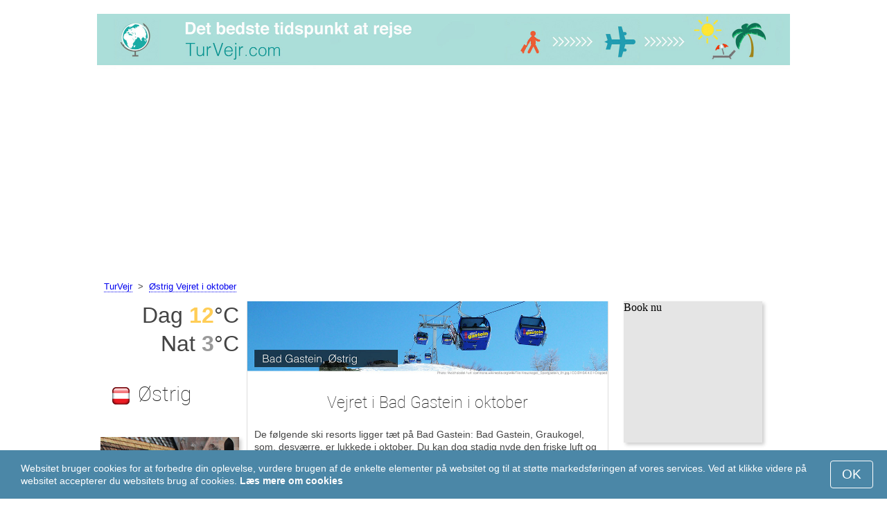

--- FILE ---
content_type: text/html; charset=UTF-8
request_url: https://www.turvejr.com/Bad-Gastein/oktober/
body_size: 7245
content:
<!DOCTYPE html>
<html lang="da">
<head>
<meta charset="utf-8">
<meta name="robots" content="INDEX, FOLLOW">
<meta name="description" content="Vejret i Bad Gastein i oktober - Skisteder Bad Gastein, Graukogel. Klimaet i Bad Gastein. Vejr Bad Gastein. Det bedste tidspunkt at rejse. Populære rejsedestinationer">
<meta name="keywords" content="Vejret i Bad Gastein i oktober - Skisteder Bad Gastein, Graukogel, klimaet i Bad Gastein, temperatur i Bad Gastein, nedbør, turistsæson, populære rejsemål, nat temperatur, dag temperatur, de bedste rejsedestinationer, vejr, vejrliget, klimagraf, turvejr">
<meta name="viewport" content="width=device-width, initial-scale=1">
<meta name="format-detection" content="telephone=no">
<link rel="icon" href="/favicon.ico" type="image/x-icon">
<link rel="shortcut icon" href="/favicon.ico" type="image/x-icon">
<link href="/style.css" rel="stylesheet" type="text/css">
<title>Vejret i Bad Gastein i oktober - Skisteder Bad Gastein, Graukogel</title>
<script>
document.createElement('figure');
document.createElement('figcaption');
function show_desc() {
    document.getElementById("cont_desc").style.display='inline';
    document.getElementById("contlink_desc").style.display='none';
}
function shownext(i)
{
	document.getElementById("cont_"+i).style.display='block';
	document.getElementById("contlink_"+i).style.display='none';
	var blazy = new Blazy();
}
function iTH() {
	var getdiv = document.getElementById('instaphoto').getBoundingClientRect();
	var getH = getdiv.bottom - getdiv.top;
	if (getH > 0) {document.getElementById('instatitle').style.height = (getH/5) + 'px';}
}    
</script>
<!-- Global site tag (gtag.js) - Google Analytics
<script async src="https://www.googletagmanager.com/gtag/js?id=UA-77060262-9"></script>
<script>
  window.dataLayer = window.dataLayer || [];
  function gtag(){dataLayer.push(arguments);}
  gtag('js', new Date());

  gtag('config', 'UA-77060262-9');
</script> -->

<script async src="https://pagead2.googlesyndication.com/pagead/js/adsbygoogle.js?client=ca-pub-3723179082420254"
     crossorigin="anonymous"></script>

</head>

<body onload="var blazy = new Blazy(); iTH();">
<script>
function set_cookie (name,value){
	var cookie_date = new Date (); 
	cookie_date.setTime (cookie_date.getTime() + 31536000000);
	document.cookie = name+"="+value+"; expires="+cookie_date.toGMTString()+"; path=/; domain=turvejr.com";
	document.getElementById('cookiebanner').style.display = 'none';
}
</script>
<div id="cookiebanner" style="position: fixed;bottom: 0;left: 0;right: 0;z-index: 2;color:#fff;">
        <div class="disclaimer" >
            <p>Websitet bruger cookies for at forbedre din oplevelse, vurdere brugen af de enkelte elementer på websitet og til at støtte markedsføringen af vores services. Ved at klikke videre på websitet accepterer du websitets brug af cookies. <a style="color:#fff;font-weight: 600;border: none;text-decoration: none;" href="https://www.turvejr.com/cookie-policy.html">Læs mere om cookies</a></p>
            <button class="yescookie" onclick="set_cookie('acceptcookies','yes');">OK</button>
        </div>
</div>
<header id="header">
    <a style="border: 0;" href="/" title="TurVejr"><img class="logo" alt="TurVejr" title="TurVejr" src="/files/turvejr.jpg" /></a>		
</header>
<nav>
<p style="margin-left:1em;"><a href="/" title="Tur Vejr">TurVejr</a>&nbsp;&nbsp;&gt;&nbsp;&nbsp;<a href="/Oestrig/oktober/">Østrig Vejret i oktober</a></p>    		
</nav>
<div id="main">
    <article id="central">
		<div><img class="headerfoto" alt="Bad Gastein" title="Bad Gastein" src="/img/heads/Bad-Gastein.jpg" /></div><h1>Vejret i Bad Gastein i oktober</h1><p>De følgende ski resorts ligger tæt på Bad Gastein: Bad Gastein, Graukogel, som, desværre,  er lukkede i oktober. Du kan dog stadig nyde den friske luft og den smukke udsigt over bjergene.</p><p>For at hjælpe dig med at vælge det bedste tidspunkt at rejse kan du nedenfor finde klima information omkring vejret i Bad Gastein i oktober.</p>        <script>
			document.getElementById('cont_desc').style.display='none';
			document.getElementById('contlink_desc').style.display='inline';
        </script>
<table border="0" align="center">
				<tr><td colspan="3" style="border-bottom:#CCC solid 1px;"></td></tr><tr align="center"><td width="18%"><img align="center" alt="dag temperatur" title="dag temperatur" src="/files/day_temperature.png" height="28"></td><td width="58%">Gennemsnits dag temperatur</td><td width="24%"><b>+12.4&deg;C</b></td></tr><tr align="center"><td width="18%"><img align="center" alt="nat temperatur" title="nat temperatur" src="/files/night_temperature.png" height="28"></td><td width="58%">Gennemsnits nat temperatur</td><td width="24%"><b>+2.5&deg;C</b></td></tr><tr><td colspan="3" style="border-bottom:#CCC solid 1px;"></td></tr><tr align="center"><td width="18%"><img align="center" alt="dagslængde" title="dagslængde" src="/files/day_length.png" height="28"></td><td width="58%">dagslængde</td><td width="24%"><b>11.4 t.</b></td></tr><tr align="center"><td width="18%"><img align="center" alt="solskinstimer" title="solskinstimer" src="/files/sunny.png" height="28"></td><td width="58%">solskinstimer / overskyet</td><td width="24%"><b>3.5 / 7.9</b></td></tr><tr align="center"><td width="18%"><img align="center" alt="månedligt nedbør" title="månedligt nedbør" src="/files/rain.png" height="28"></td><td width="58%">Gennemsnits månedligt nedbør</td><td width="24%"><b>91 mm</b></td></tr><tr><td colspan="3" style="border-bottom:#CCC solid 1px;"></td></tr></table>
            <p><a href="#best">Populære rejsemål i oktober</a></p>
            <div id="AdsG1"></div>
            <br style="clear:both"><h2>Temperatur i Bad Gastein</h2>
			<canvas id="temp_day" width="400" height="400"></canvas>
            <p>I oktober er dags maksimum gennemsnits temparturen i Bad Gastein +12.4 &deg;C, og minimum +2.5 &deg;C.</p><p>Den varmeste målte dag i oktober var +25.8 &deg;C og den koldeste -11.6 &deg;C.</p><a id="best"></a><p><a target="_blank" href="https://www.turvejr.com/go/aHR0cHM6Ly93d3cuYm9va2luZy5jb20vc2VhcmNocmVzdWx0cy5lbi5odG1sP2FpZD03OTcxNzMyJmNpdHk9LTE5NzQ1MDI/">De bedste hoteller i Bad Gastein</a></p><p><a target="_blank" href="https://www.turvejr.com/go/aHR0cHM6Ly9jbGsudHJhZGVkb3VibGVyLmNvbS9jbGljaz9wPTIzMjEwOCZhPTMwODA3MzUmZz0yMTExMzkwOCZ1cmw9aHR0cHM6Ly93d3cuc2t5c2Nhbm5lci5kay9haXJwb3J0cy9zemcvc2FsemJ1cmctYWlycG9ydC5odG1s/">Billige flyrejser til Bad Gastein</a></p><h2 style="clear:both;">Bedste ski destinationer i oktober:</h2><figure><a href="/Zermatt/oktober/"><img class="b-lazy" src="/img/instaphoto-small/no-photo.jpg" data-src="/img/instaphoto-small/Zermatt.jpg" alt="" /></a>
						<figcaption><p><a class="quad_city" href="/Zermatt/oktober/">Zermatt</a><br />Schweiz</p></figcaption></figure><figure><a href="/Briancon/oktober/"><img class="b-lazy" src="/img/instaphoto-small/no-photo.jpg" data-src="/img/instaphoto-small/Briancon.jpg" alt="" /></a>
						<figcaption><p><a class="quad_city" href="/Briancon/oktober/">Briancon</a><br />Frankrig</p></figcaption></figure><figure><a href="/La-Plagne-Paradiski/oktober/"><img class="b-lazy" src="/img/instaphoto-small/no-photo.jpg" data-src="/img/instaphoto-small/La-Plagne.jpg" alt="" /></a>
						<figcaption><p><a class="quad_city" href="/La-Plagne-Paradiski/oktober/">La Plagne (Paradiski)</a><br />Frankrig</p></figcaption></figure><figure><a href="/Meribel/oktober/"><img class="b-lazy" src="/img/instaphoto-small/no-photo.jpg" data-src="/img/instaphoto-small/Meribel.jpg" alt="" /></a>
						<figcaption><p><a class="quad_city" href="/Meribel/oktober/">Meribel</a><br />Frankrig</p></figcaption></figure><figure><a href="/Alta-Badia/oktober/"><img class="b-lazy" src="/img/instaphoto-small/no-photo.jpg" data-src="/img/instaphoto-small/Alta-Badia.jpg" alt="" /></a>
						<figcaption><p><a class="quad_city" href="/Alta-Badia/oktober/">Alta Badia</a><br />Italien</p></figcaption></figure><figure><a href="/Cervinia/oktober/"><img class="b-lazy" src="/img/instaphoto-small/no-photo.jpg" data-src="/img/instaphoto-small/Cervinia.jpg" alt="" /></a>
						<figcaption><p><a class="quad_city" href="/Cervinia/oktober/">Cervinia</a><br />Italien</p></figcaption></figure><br style="clear:both">
								<div id="contlink_6" class="link" onclick="javascript:shownext(6);">+ Mere</div>
								<div id="cont_6" style="display:block;" >
								<script>
								document.getElementById("cont_6").style.display="none";
								document.getElementById("contlink_6").style.display="block";
								</script><figure><a href="/Livigno/oktober/"><img class="b-lazy" src="/img/instaphoto-small/no-photo.jpg" data-src="/img/instaphoto-small/Livigno.jpg" alt="" /></a>
						<figcaption><p><a class="quad_city" href="/Livigno/oktober/">Livigno</a><br />Italien</p></figcaption></figure><figure><a href="/Madonna-di-Campiglio/oktober/"><img class="b-lazy" src="/img/instaphoto-small/no-photo.jpg" data-src="/img/instaphoto-small/Madonna-di-Campiglio.jpg" alt="" /></a>
						<figcaption><p><a class="quad_city" href="/Madonna-di-Campiglio/oktober/">Madonna di Campiglio</a><br />Italien</p></figcaption></figure><figure><a href="/Predazzo/oktober/"><img class="b-lazy" src="/img/instaphoto-small/no-photo.jpg" data-src="/img/instaphoto-small/Predazzo.jpg" alt="" /></a>
						<figcaption><p><a class="quad_city" href="/Predazzo/oktober/">Predazzo</a><br />Italien</p></figcaption></figure><figure><a href="/Adelboden/oktober/"><img class="b-lazy" src="/img/instaphoto-small/no-photo.jpg" data-src="/img/instaphoto-small/Adelboden.jpg" alt="" /></a>
						<figcaption><p><a class="quad_city" href="/Adelboden/oktober/">Adelboden</a><br />Schweiz</p></figcaption></figure><figure><a href="/Champery/oktober/"><img class="b-lazy" src="/img/instaphoto-small/no-photo.jpg" data-src="/img/instaphoto-small/Champery.jpg" alt="" /></a>
						<figcaption><p><a class="quad_city" href="/Champery/oktober/">Champery</a><br />Schweiz</p></figcaption></figure><figure><a href="/Jungfraujoch/oktober/"><img class="b-lazy" src="/img/instaphoto-small/no-photo.jpg" data-src="/img/instaphoto-small/Jungfraujoch.jpg" alt="" /></a>
						<figcaption><p><a class="quad_city" href="/Jungfraujoch/oktober/">Jungfraujoch</a><br />Schweiz</p></figcaption></figure></div><br style="clear:both"><h2>Dagslængde</h2><p>Der er 11.4 timers dagslys i Bad Gastein i oktober. Ud af disse er der i gennemsnit 3.5 solskinstimer, hvilket betyder det er mest overskyet.</p><canvas id="sunny"></canvas><p><a href="#mostpop">De bedste rejsedestinationer i verden</a></p><a name="sea"></a><div id="AdsG2"></div><p><a href="#bymonths">Vejret Bad Gastein året rundt</a></p><br style="clear:both"><h2>Nedbør</h2><div id="osadki"></div><p>Mængden af nedør i Bad Gastein i oktober er normalt 91 mm, hvilket kan betyde ændrede planer nogle dage.</p><div style="margin:0.3em 0.6em;padding:1em;border-radius:1em;background-color:#eee;">#&nbsp;<a href="/oestriske-alper/oktober/">Østriske alper</a></div><div style="margin:0.3em 0.6em;padding:1em;border-radius:1em;background-color:#eee;">#&nbsp;<a href="/Bedste-skisteder-Oestrig/oktober/">Bedste skisteder i Østrig</a></div>        <p style="clear:both">&nbsp;</p>
    </article>
    <aside id="left">
		<div id="informer1">
		<p>Dag&nbsp;<font style="color:rgba(255, 205, 86, 1);font-weight:600;">12</font>&deg;C</p><p>Nat&nbsp;<font style="color:rgba(0, 0, 0, 0.4);font-weight:600;">3</font>&deg;C</p>		</div>
<p class="head2"><img style="vertical-align: middle;margin:0.4em;" src="/img/Austria_smallflag.bmp" alt="Østrig" />Østrig</p><figure><a href="/Wien/oktober/"><img class="b-lazy" src="/img/instaphoto-small/no-photo.jpg" data-src="/img/instaphoto-small/Vienna.jpg" style="float:right;border:0;" width="100%" /></a>
				<figcaption><p><a class="quad_city" href="/Wien/oktober/">Wien</a></p></figcaption></figure><figure><a href="/Salzburg/oktober/"><img class="b-lazy" src="/img/instaphoto-small/no-photo.jpg" data-src="/img/instaphoto-small/Salzburg.jpg" style="float:right;border:0;" width="100%" /></a>
				<figcaption><p><a class="quad_city" href="/Salzburg/oktober/">Salzburg</a></p></figcaption></figure><figure><a href="/Graz/oktober/"><img class="b-lazy" src="/img/instaphoto-small/no-photo.jpg" data-src="/img/instaphoto-small/Graz.jpg" style="float:right;border:0;" width="100%" /></a>
				<figcaption><p><a class="quad_city" href="/Graz/oktober/">Graz</a></p></figcaption></figure><figure><a href="/Linz/oktober/"><img class="b-lazy" src="/img/instaphoto-small/no-photo.jpg" data-src="/img/instaphoto-small/Linz.jpg" style="float:right;border:0;" width="100%" /></a>
				<figcaption><p><a class="quad_city" href="/Linz/oktober/">Linz</a></p></figcaption></figure><br style="clear:both"><a id="mostpop"></a>
        <div id="AdsG3"></div>
        <p class="head2">De 6 bedste rejsemål i Verden</p><figure><a href="/Paris/oktober/"><img class="b-lazy" src="/img/instaphoto-small/no-photo.jpg" data-src="/img/instaphoto-small/Paris.jpg" style="float:right;border:0;" width="100%" /></a>
			<figcaption><p><a class="quad_city" href="/Paris/oktober/">Paris</a><br /><a class="quad_counry" href="/Frankrig/oktober/">Frankrig</a></p></figcaption></figure><figure><a href="/London/oktober/"><img class="b-lazy" src="/img/instaphoto-small/no-photo.jpg" data-src="/img/instaphoto-small/London.jpg" style="float:right;border:0;" width="100%" /></a>
			<figcaption><p><a class="quad_city" href="/London/oktober/">London</a><br /><a class="quad_counry" href="/Storbritannien/oktober/">Storbritannien</a></p></figcaption></figure><figure><a href="/Rom/oktober/"><img class="b-lazy" src="/img/instaphoto-small/no-photo.jpg" data-src="/img/instaphoto-small/Rome.jpg" style="float:right;border:0;" width="100%" /></a>
			<figcaption><p><a class="quad_city" href="/Rom/oktober/">Rom</a><br /><a class="quad_counry" href="/Italien/oktober/">Italien</a></p></figcaption></figure><figure><a href="/Istanbul/oktober/"><img class="b-lazy" src="/img/instaphoto-small/no-photo.jpg" data-src="/img/instaphoto-small/Istanbul.jpg" style="float:right;border:0;" width="100%" /></a>
			<figcaption><p><a class="quad_city" href="/Istanbul/oktober/">Istanbul</a><br /><a class="quad_counry" href="/Tyrkiet/oktober/">Tyrkiet</a></p></figcaption></figure><figure><a href="/Dubai/oktober/"><img class="b-lazy" src="/img/instaphoto-small/no-photo.jpg" data-src="/img/instaphoto-small/Dubai.jpg" style="float:right;border:0;" width="100%" /></a>
			<figcaption><p><a class="quad_city" href="/Dubai/oktober/">Dubai</a><br /><a class="quad_counry" href="/Forenede-Arabiske-Emirater/oktober/">Forenede Arabiske Emirater</a></p></figcaption></figure><figure><a href="/Venedig/oktober/"><img class="b-lazy" src="/img/instaphoto-small/no-photo.jpg" data-src="/img/instaphoto-small/Venice.jpg" style="float:right;border:0;" width="100%" /></a>
			<figcaption><p><a class="quad_city" href="/Venedig/oktober/">Venedig</a><br /><a class="quad_counry" href="/Italien/oktober/">Italien</a></p></figcaption></figure>        <p><a href="#best">De bedste rejsemål</a></p>
    </aside>
		
    <aside id="right">
        <a id="bymonths"></a>
<ins class="bookingaff" data-aid="2304663" data-target_aid="2304663" data-prod="banner" data-width="200" data-height="200" data-lang="da"><a href="https://www.booking.com/searchresults.en.html?aid=2304663&city=-1974502">Booking.com</a></ins>
            <script>
                (function(d, sc, u) {var s = d.createElement(sc), p = d.getElementsByTagName(sc)[0];s.type ="text/javascript";s.async = true;s.src = u + "?v=" + (+new Date());p.parentNode.insertBefore(s,p);})(document, "script", "//aff.bstatic.com/static/affiliate_base/js/flexiproduct.js");
            </script><p class="head2">Vejret i Bad Gastein året rundt:</p>
        <table cellpadding="4" border="0" align="center"><tr><td><a href="/Bad-Gastein/januar/">januar</a></td><td></td><td><img class="tick" src="/img/ski-season.png"></td><td></td></tr><tr><td><a href="/Bad-Gastein/februar/">februar</a></td><td></td><td><img class="tick" src="/img/ski-season.png"></td><td></td></tr><tr><td><a href="/Bad-Gastein/marts/">marts</a></td><td></td><td><img class="tick" src="/img/ski-subseason.png"></td><td></td></tr><tr><td><a href="/Bad-Gastein/april/">april</a></td><td></td><td></td><td></td></tr><tr><td><a href="/Bad-Gastein/maj/">maj</a></td><td></td><td></td><td></td></tr><tr><td><a href="/Bad-Gastein/juni/">juni</a></td><td></td><td></td><td></td></tr><tr><td><a href="/Bad-Gastein/juli/">juli</a></td><td></td><td></td><td></td></tr><tr><td><a href="/Bad-Gastein/august/">august</a></td><td></td><td></td><td></td></tr><tr><td><a href="/Bad-Gastein/september/">september</a></td><td></td><td></td><td></td></tr><tr><td>oktober</td><td></td><td></td><td></td></tr><tr><td><a href="/Bad-Gastein/november/">november</a></td><td></td><td></td><td></td></tr><tr><td><a href="/Bad-Gastein/december/">december</a></td><td></td><td><img class="tick" src="/img/ski-subseason.png"></td><td></td></tr></table><p><img class="tick" src="/img/ski-season.png"> - Skisæson</p><div id="AdsG4"></div>
        <br style="clear:both"><p class="head2">Populære <br />lande:</p>
        <nav><p style="float:none;"><img class="flag b-lazy" src="/img/1px.png" data-src="/img/Italy_smallflag.bmp" alt="Italien" /><a href="/Italien/" title="Italien">Italien</a></p><p style="float:none;"><img class="flag b-lazy" src="/img/1px.png" data-src="/img/Germany_smallflag.bmp" alt="Tyskland" /><a href="/Tyskland/" title="Tyskland">Tyskland</a></p><p style="float:none;"><img class="flag b-lazy" src="/img/1px.png" data-src="/img/Ukraine_smallflag.bmp" alt="Ukraine" /><a href="/Ukraine/" title="Ukraine">Ukraine</a></p><p style="float:none;"><img class="flag b-lazy" src="/img/1px.png" data-src="/img/Spain_smallflag.bmp" alt="Spanien" /><a href="/Spanien/" title="Spanien">Spanien</a></p><p style="float:none;"><img class="flag b-lazy" src="/img/1px.png" data-src="/img/Switzerland_smallflag.bmp" alt="Schweiz" /><a href="/Schweiz/" title="Schweiz">Schweiz</a></p><p style="float:none;"><img class="flag b-lazy" src="/img/1px.png" data-src="/img/France_smallflag.bmp" alt="Frankrig" /><a href="/Frankrig/" title="Frankrig">Frankrig</a></p><p style="float:none;"><img class="flag b-lazy" src="/img/1px.png" data-src="/img/United-Kingdom_smallflag.bmp" alt="Storbritannien" /><a href="/Storbritannien/" title="Storbritannien">Storbritannien</a></p><p style="float:none;"><img class="flag b-lazy" src="/img/1px.png" data-src="/img/Mexico_smallflag.bmp" alt="Mexico" /><a href="/Mexico/" title="Mexico">Mexico</a></p><p style="float:none;"><img class="flag b-lazy" src="/img/1px.png" data-src="/img/Turkey_smallflag.bmp" alt="Tyrkiet" /><a href="/Tyrkiet/" title="Tyrkiet">Tyrkiet</a></p><p style="float:none;"><img class="flag b-lazy" src="/img/1px.png" data-src="/img/Egypt_smallflag.bmp" alt="Egypten" /><a href="/Egypten/" title="Egypten">Egypten</a></p></nav><nav style="float:left;"><p style="float:none;"><img class="flag b-lazy" src="/img/1px.png" data-src="/img/Greece_smallflag.bmp" alt="Graekenland" /><a href="/Graekenland/" title="Grækenland">Grækenland</a></p><p style="float:none;"><img class="flag b-lazy" src="/img/1px.png" data-src="/img/Thailand_smallflag.bmp" alt="Thailand" /><a href="/Thailand/" title="Thailand">Thailand</a></p><p style="float:none;"><img class="flag b-lazy" src="/img/1px.png" data-src="/img/Poland_smallflag.bmp" alt="Polen" /><a href="/Polen/" title="Polen">Polen</a></p><p style="float:none;"><img class="flag b-lazy" src="/img/1px.png" data-src="/img/Israel_smallflag.bmp" alt="Israel" /><a href="/Israel/" title="Israel">Israel</a></p><p style="float:none;"><img class="flag b-lazy" src="/img/1px.png" data-src="/img/Russia_smallflag.bmp" alt="Rusland" /><a href="/Rusland/" title="Rusland">Rusland</a></p><p style="float:none;"><img class="flag b-lazy" src="/img/1px.png" data-src="/img/Argentina_smallflag.bmp" alt="Argentina" /><a href="/Argentina/" title="Argentina">Argentina</a></p><p style="float:none;"><img class="flag b-lazy" src="/img/1px.png" data-src="/img/China_smallflag.bmp" alt="Kina" /><a href="/Kina/" title="Kina">Kina</a></p><p style="float:none;"><img class="flag b-lazy" src="/img/1px.png" data-src="/img/Sri-Lanka_smallflag.bmp" alt="Sri-Lanka" /><a href="/Sri-Lanka/" title="Sri Lanka">Sri Lanka</a></p><p style="float:none;"><img class="flag b-lazy" src="/img/1px.png" data-src="/img/Norway_smallflag.bmp" alt="Norge" /><a href="/Norge/" title="Norge">Norge</a></p><p style="float:none;"><img class="flag b-lazy" src="/img/1px.png" data-src="/img/Bulgaria_smallflag.bmp" alt="Bulgarien" /><a href="/Bulgarien/" title="Bulgarien">Bulgarien</a></p></nav>
    <p style="text-align: center;"><a href="https://www.turvejr.com/#countrylist">Andre lande</a></p>        <footer id="footer">
            <p>&copy; TurVejr.com, 2023. Alle rettigheder forbeholdes, med mindre andet er indikeret. Vi tager intet ansvar for tab eller skade, der kan forekomme i forbindelse med bruge af information fra denne hjemmeside.</p>
        </footer>
        <p><a href="#mostpop">De bedste rejsedestinationer i verden</a></p>
      </aside>
</div>

<script type="text/javascript" src="https://www.turvejr.com/Chart.min.js"></script>		
<script type="text/javascript" src="https://www.turvejr.com/chartjs-plugin-datalabels.min.js"></script>		

<script type="text/javascript">
// global: digits on the bar
Chart.defaults.global.plugins.datalabels.anchor = 'end';
Chart.defaults.global.plugins.datalabels.align = 'end';
// about Day teperatures
var temp_day = document.getElementById("temp_day").getContext("2d");
var 	DayDataFirst = [1.4, 3.1, 7, 10.4, 16, 18.5, 20.7, 20.6, 17.1, 12.4, 5.3, 1.6],
	DayDataSecond = [-6.5, -5.9, -2.5, 0.5, 4.9, 7.6, 9.5, 9.5, 6.3, 2.5, -2.4, -5.5],
	DayLabelFirst = "Dag",
	DayLabelSecond = "Nat",
	DayLabels = ["januar", "februar", "marts", "april", "maj", "juni", "juli", "august", "september", "oktober", "november", "december"],
	suggestedMin = -10,
	suggestedMax = 25,
	backgroundFirst = ["rgba(255, 230, 176, 0.6)", "rgba(255, 230, 176, 0.6)", "rgba(255, 230, 176, 0.6)", "rgba(255, 230, 176, 0.6)", "rgba(255, 230, 176, 0.6)", "rgba(255, 230, 176, 0.6)", "rgba(255, 230, 176, 0.6)", "rgba(255, 230, 176, 0.6)", "rgba(255, 230, 176, 0.6)", "rgba(255, 205, 86, 0.7)", "rgba(255, 230, 176, 0.6)", "rgba(255, 230, 176, 0.6)"],
	backgroundSecond = ["rgba(0, 0, 0, 0.1)", "rgba(0, 0, 0, 0.1)", "rgba(0, 0, 0, 0.1)", "rgba(0, 0, 0, 0.1)", "rgba(0, 0, 0, 0.1)", "rgba(0, 0, 0, 0.1)", "rgba(0, 0, 0, 0.1)", "rgba(0, 0, 0, 0.1)", "rgba(0, 0, 0, 0.1)", "rgba(0, 0, 0, 0.4)", "rgba(0, 0, 0, 0.1)", "rgba(0, 0, 0, 0.1)"];
var dataFirst = {
	borderColor: 'rgba(255, 205, 86, 1)',
	backgroundColor: backgroundFirst,
	label: DayLabelFirst,
	data: DayDataFirst,
  fill: false };
var dataSecond = {
  borderColor: 'rgba(0, 0, 0, 0.4)',
  backgroundColor: backgroundSecond,
	label: DayLabelSecond,
	data: DayDataSecond,
  fill: false };
var DayData = {
	labels: DayLabels,
	datasets: [dataFirst, dataSecond]
};
var chartOptions= {
	elements: {
		line: {
			cubicInterpolationMode: 'monotone'
		}
	},
	scales: {
		xAxes: [{
			gridLines: {
				display : false
			}
		}],
		yAxes: [{
			ticks: {
				suggestedMin: suggestedMin,
				suggestedMax: suggestedMax
			}
		}]

	},
	legend: { display: true, labels: { display: false } },
	animation: { duration: 0 },
	hover: { animationDuration: 0 },
	responsiveAnimationDuration: 0
};
var lineChart = new Chart(temp_day, {
    type: 'bar',
    data: DayData,
    options: chartOptions
});
</script>

<script type="text/javascript">

// about Sunny hours
var Sunny_data = {
  labels: [
			'solskin',
			'overskyet'
  ],
  datasets: [
    {
      data: [3.5,7.9 ],
      backgroundColor: [
				'rgba(255, 205, 86, 1)',
				'rgba(0, 0, 0, 0.1)'
      ]
    }]
};
var SunnyChart = new Chart(document.getElementById('sunny'), {
  type: 'doughnut',
  data: Sunny_data,
  options: {
		cutoutPercentage: 93,
  	responsive: true,
        legend: { display: false },
        labels: { display: false },
        plugins: { datalabels: { display: false }}
  }
});
Chart.pluginService.register({
  beforeDraw: function(chart) {
    var width = SunnyChart.chart.width,
        height = SunnyChart.chart.height,
        ctx = SunnyChart.chart.ctx;
    ctx.restore();
    var fontSize = (height / 114).toFixed(2);
    ctx.font = fontSize + "em 'Roboto-Thin', sans-serif";
    ctx.textBaseline = "middle";
    var text = "31% Solen",
        textX = Math.round((width - ctx.measureText(text).width) / 2),
        textY = height / 2;
    ctx.fillText(text, textX, textY);
    ctx.save();
  }
});
</script><script src="/blazy-mini.js"></script>
<script async="async" src="//pagead2.googlesyndication.com/pagead/js/adsbygoogle.js"></script>
<script>
(adsbygoogle=window.adsbygoogle||[]).requestNonPersonalizedAds=0;document.getElementById('AdsG1').innerHTML += " <!-- AdsG1 --> <ins class='adsbygoogle' style='display:block; text-align:center;' data-ad-layout='in-article' data-ad-format='fluid' data-ad-client='ca-pub-3723179082420254' data-ad-slot='4397686646'></ins>";(adsbygoogle = window.adsbygoogle || []).push({});
document.getElementById('AdsG2').innerHTML += " <!-- AdsG2 --> <ins class='adsbygoogle' style='display:block; text-align:center;' data-ad-layout='in-article' data-ad-format='fluid' data-ad-client='ca-pub-3723179082420254' data-ad-slot='7311624597'></ins>";(adsbygoogle = window.adsbygoogle || []).push({});
document.getElementById('AdsG3').innerHTML += " <!-- AdsG3 --> <ins class='adsbygoogle' style='display:block' data-ad-client='ca-pub-3723179082420254' data-ad-slot='3787312558' data-ad-format='auto' data-full-width-responsive='true'></ins>";(adsbygoogle = window.adsbygoogle || []).push({});
document.getElementById('AdsG4').innerHTML += " <!-- AdsG4 --> <ins class='adsbygoogle' style='display:block' data-ad-client='ca-pub-3723179082420254' data-ad-slot='3595740860' data-ad-format='auto' data-full-width-responsive='true'></ins>";(adsbygoogle = window.adsbygoogle || []).push({});

function addLink(){var a=document.getElementsByTagName('body')[0];var b;b=window.getSelection();var c=' - Her kan du finde mere information: <a href="'+window.location.href+'">'+window.location.href+'</a>';var d=b+c;var e=document.createElement('div');e.style.position='absolute';e.style.left='-99999px';a.appendChild(e);e.innerHTML=d;b.selectAllChildren(e);window.setTimeout(function(){a.removeChild(e)},0)}document.oncopy=addLink;
</script>
</body>
</html>


--- FILE ---
content_type: text/html; charset=UTF-8
request_url: https://www.booking.com/flexiproduct.html?product=banner&w=200&h=200&lang=da&aid=2304663&target_aid=2304663&tmpl=affiliate_banner&fid=1768882506560&affiliate-link=widget1&
body_size: 1812
content:
<!DOCTYPE html>
<html lang="en">
<head>
    <meta charset="utf-8">
    <meta name="viewport" content="width=device-width, initial-scale=1">
    <title></title>
    <style>
        body {
            font-family: "Arial";
        }
    </style>
    <script type="text/javascript">
    window.awsWafCookieDomainList = ['booking.com'];
    window.gokuProps = {
"key":"AQIDAHjcYu/GjX+QlghicBgQ/7bFaQZ+m5FKCMDnO+vTbNg96AGe85MAbDryaCIv+G5hkV9fAAAAfjB8BgkqhkiG9w0BBwagbzBtAgEAMGgGCSqGSIb3DQEHATAeBglghkgBZQMEAS4wEQQMfqv/41xp8mxCyZaoAgEQgDtphphf91j3ohtIdrkcZhOjtKVdO6T7EOagds3zsYaLwQPIN8cNivfF/va6SSQpupzbviLhd9a0ZTvohw==",
          "iv":"A6x+SQFj1wAAJuqs",
          "context":"rQcRFMKcehVXC8XMDVZNgeDbdz3o8eVc2AOnUZyXqOEL+sh0n9l7c6niY7hxbCnJLXrfS+2CWNtsXfEmaSwytZ5JlRPN1s68+G6mtV1OJtPCZ8y+glCZGD/EMlYG3wQg80YJ29Ke1ZWqPzJclPUF9wXAAM9pnVnd6wwzetSj7ApK53ah6NxZ31fMioeR6enA6GQh4vYpNSTMd7LwZrQP+eyEB6W2jLxoSdgbso/y+xyW2qjeKJUUe7ONlSpK9NEJeoZgC5lfoGwJyeg4YmSqmltqwKDzuBLlxCQbgTO1/Rosht98ZuEZ2VpMwskxgP9yuOPWIPh93yGWb1BrNhixnaTJhmnkXimjDi7sr8D7xkCQtdk="
};
    </script>
    <script src="https://d8c14d4960ca.337f8b16.us-east-2.token.awswaf.com/d8c14d4960ca/a18a4859af9c/f81f84a03d17/challenge.js"></script>
</head>
<body>
    <div id="challenge-container"></div>
    <script type="text/javascript">
        AwsWafIntegration.saveReferrer();
        AwsWafIntegration.checkForceRefresh().then((forceRefresh) => {
            if (forceRefresh) {
                AwsWafIntegration.forceRefreshToken().then(() => {
                    window.location.reload(true);
                });
            } else {
                AwsWafIntegration.getToken().then(() => {
                    window.location.reload(true);
                });
            }
        });
    </script>
    <noscript>
        <h1>JavaScript is disabled</h1>
        In order to continue, we need to verify that you're not a robot.
        This requires JavaScript. Enable JavaScript and then reload the page.
    </noscript>
</body>
</html>

--- FILE ---
content_type: text/html; charset=utf-8
request_url: https://www.google.com/recaptcha/api2/aframe
body_size: 268
content:
<!DOCTYPE HTML><html><head><meta http-equiv="content-type" content="text/html; charset=UTF-8"></head><body><script nonce="7NqEUWsGzY4j5AuXoQ_q4w">/** Anti-fraud and anti-abuse applications only. See google.com/recaptcha */ try{var clients={'sodar':'https://pagead2.googlesyndication.com/pagead/sodar?'};window.addEventListener("message",function(a){try{if(a.source===window.parent){var b=JSON.parse(a.data);var c=clients[b['id']];if(c){var d=document.createElement('img');d.src=c+b['params']+'&rc='+(localStorage.getItem("rc::a")?sessionStorage.getItem("rc::b"):"");window.document.body.appendChild(d);sessionStorage.setItem("rc::e",parseInt(sessionStorage.getItem("rc::e")||0)+1);localStorage.setItem("rc::h",'1768882508733');}}}catch(b){}});window.parent.postMessage("_grecaptcha_ready", "*");}catch(b){}</script></body></html>